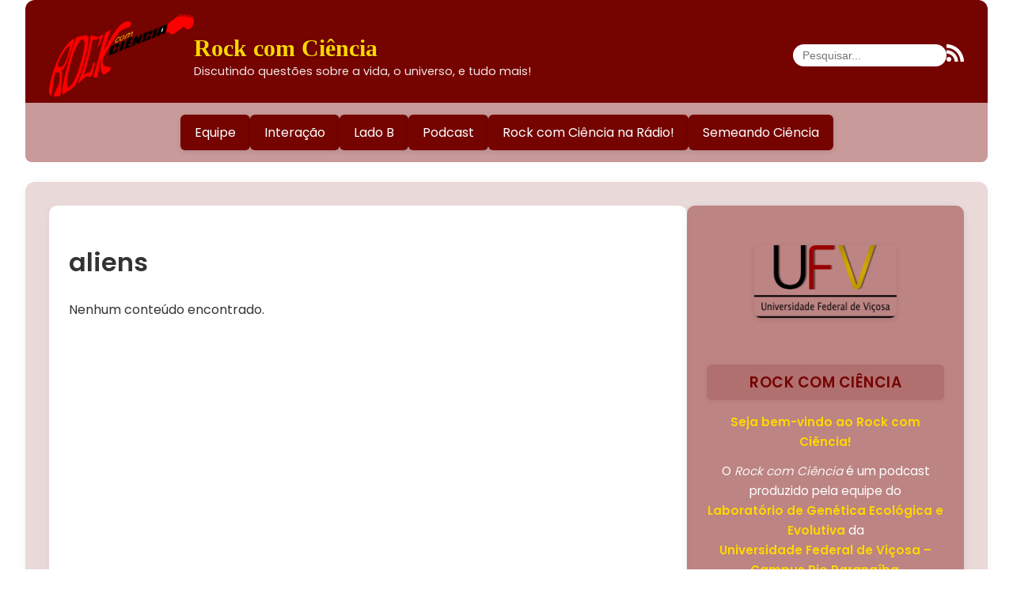

--- FILE ---
content_type: text/html; charset=UTF-8
request_url: https://rockcomciencia.crp.ufv.br/?tag=aliens
body_size: 5919
content:
<!DOCTYPE html>
<html lang="pt-BR">
<head>
  <meta charset="UTF-8">
  <meta name="viewport" content="width=device-width, initial-scale=1">
  <title>aliens &#8211; Rock com Ciência</title>
<meta name='robots' content='max-image-preview:large' />
<link rel='dns-prefetch' href='//fonts.googleapis.com' />
<style id='wp-img-auto-sizes-contain-inline-css' type='text/css'>
img:is([sizes=auto i],[sizes^="auto," i]){contain-intrinsic-size:3000px 1500px}
/*# sourceURL=wp-img-auto-sizes-contain-inline-css */
</style>
<style id='wp-emoji-styles-inline-css' type='text/css'>

	img.wp-smiley, img.emoji {
		display: inline !important;
		border: none !important;
		box-shadow: none !important;
		height: 1em !important;
		width: 1em !important;
		margin: 0 0.07em !important;
		vertical-align: -0.1em !important;
		background: none !important;
		padding: 0 !important;
	}
/*# sourceURL=wp-emoji-styles-inline-css */
</style>
<link rel='stylesheet' id='wp-block-library-css' href='https://rockcomciencia.crp.ufv.br/wp-includes/css/dist/block-library/style.min.css?ver=6.9' type='text/css' media='all' />
<style id='global-styles-inline-css' type='text/css'>
:root{--wp--preset--aspect-ratio--square: 1;--wp--preset--aspect-ratio--4-3: 4/3;--wp--preset--aspect-ratio--3-4: 3/4;--wp--preset--aspect-ratio--3-2: 3/2;--wp--preset--aspect-ratio--2-3: 2/3;--wp--preset--aspect-ratio--16-9: 16/9;--wp--preset--aspect-ratio--9-16: 9/16;--wp--preset--color--black: #000000;--wp--preset--color--cyan-bluish-gray: #abb8c3;--wp--preset--color--white: #ffffff;--wp--preset--color--pale-pink: #f78da7;--wp--preset--color--vivid-red: #cf2e2e;--wp--preset--color--luminous-vivid-orange: #ff6900;--wp--preset--color--luminous-vivid-amber: #fcb900;--wp--preset--color--light-green-cyan: #7bdcb5;--wp--preset--color--vivid-green-cyan: #00d084;--wp--preset--color--pale-cyan-blue: #8ed1fc;--wp--preset--color--vivid-cyan-blue: #0693e3;--wp--preset--color--vivid-purple: #9b51e0;--wp--preset--gradient--vivid-cyan-blue-to-vivid-purple: linear-gradient(135deg,rgb(6,147,227) 0%,rgb(155,81,224) 100%);--wp--preset--gradient--light-green-cyan-to-vivid-green-cyan: linear-gradient(135deg,rgb(122,220,180) 0%,rgb(0,208,130) 100%);--wp--preset--gradient--luminous-vivid-amber-to-luminous-vivid-orange: linear-gradient(135deg,rgb(252,185,0) 0%,rgb(255,105,0) 100%);--wp--preset--gradient--luminous-vivid-orange-to-vivid-red: linear-gradient(135deg,rgb(255,105,0) 0%,rgb(207,46,46) 100%);--wp--preset--gradient--very-light-gray-to-cyan-bluish-gray: linear-gradient(135deg,rgb(238,238,238) 0%,rgb(169,184,195) 100%);--wp--preset--gradient--cool-to-warm-spectrum: linear-gradient(135deg,rgb(74,234,220) 0%,rgb(151,120,209) 20%,rgb(207,42,186) 40%,rgb(238,44,130) 60%,rgb(251,105,98) 80%,rgb(254,248,76) 100%);--wp--preset--gradient--blush-light-purple: linear-gradient(135deg,rgb(255,206,236) 0%,rgb(152,150,240) 100%);--wp--preset--gradient--blush-bordeaux: linear-gradient(135deg,rgb(254,205,165) 0%,rgb(254,45,45) 50%,rgb(107,0,62) 100%);--wp--preset--gradient--luminous-dusk: linear-gradient(135deg,rgb(255,203,112) 0%,rgb(199,81,192) 50%,rgb(65,88,208) 100%);--wp--preset--gradient--pale-ocean: linear-gradient(135deg,rgb(255,245,203) 0%,rgb(182,227,212) 50%,rgb(51,167,181) 100%);--wp--preset--gradient--electric-grass: linear-gradient(135deg,rgb(202,248,128) 0%,rgb(113,206,126) 100%);--wp--preset--gradient--midnight: linear-gradient(135deg,rgb(2,3,129) 0%,rgb(40,116,252) 100%);--wp--preset--font-size--small: 13px;--wp--preset--font-size--medium: 20px;--wp--preset--font-size--large: 36px;--wp--preset--font-size--x-large: 42px;--wp--preset--spacing--20: 0.44rem;--wp--preset--spacing--30: 0.67rem;--wp--preset--spacing--40: 1rem;--wp--preset--spacing--50: 1.5rem;--wp--preset--spacing--60: 2.25rem;--wp--preset--spacing--70: 3.38rem;--wp--preset--spacing--80: 5.06rem;--wp--preset--shadow--natural: 6px 6px 9px rgba(0, 0, 0, 0.2);--wp--preset--shadow--deep: 12px 12px 50px rgba(0, 0, 0, 0.4);--wp--preset--shadow--sharp: 6px 6px 0px rgba(0, 0, 0, 0.2);--wp--preset--shadow--outlined: 6px 6px 0px -3px rgb(255, 255, 255), 6px 6px rgb(0, 0, 0);--wp--preset--shadow--crisp: 6px 6px 0px rgb(0, 0, 0);}:where(.is-layout-flex){gap: 0.5em;}:where(.is-layout-grid){gap: 0.5em;}body .is-layout-flex{display: flex;}.is-layout-flex{flex-wrap: wrap;align-items: center;}.is-layout-flex > :is(*, div){margin: 0;}body .is-layout-grid{display: grid;}.is-layout-grid > :is(*, div){margin: 0;}:where(.wp-block-columns.is-layout-flex){gap: 2em;}:where(.wp-block-columns.is-layout-grid){gap: 2em;}:where(.wp-block-post-template.is-layout-flex){gap: 1.25em;}:where(.wp-block-post-template.is-layout-grid){gap: 1.25em;}.has-black-color{color: var(--wp--preset--color--black) !important;}.has-cyan-bluish-gray-color{color: var(--wp--preset--color--cyan-bluish-gray) !important;}.has-white-color{color: var(--wp--preset--color--white) !important;}.has-pale-pink-color{color: var(--wp--preset--color--pale-pink) !important;}.has-vivid-red-color{color: var(--wp--preset--color--vivid-red) !important;}.has-luminous-vivid-orange-color{color: var(--wp--preset--color--luminous-vivid-orange) !important;}.has-luminous-vivid-amber-color{color: var(--wp--preset--color--luminous-vivid-amber) !important;}.has-light-green-cyan-color{color: var(--wp--preset--color--light-green-cyan) !important;}.has-vivid-green-cyan-color{color: var(--wp--preset--color--vivid-green-cyan) !important;}.has-pale-cyan-blue-color{color: var(--wp--preset--color--pale-cyan-blue) !important;}.has-vivid-cyan-blue-color{color: var(--wp--preset--color--vivid-cyan-blue) !important;}.has-vivid-purple-color{color: var(--wp--preset--color--vivid-purple) !important;}.has-black-background-color{background-color: var(--wp--preset--color--black) !important;}.has-cyan-bluish-gray-background-color{background-color: var(--wp--preset--color--cyan-bluish-gray) !important;}.has-white-background-color{background-color: var(--wp--preset--color--white) !important;}.has-pale-pink-background-color{background-color: var(--wp--preset--color--pale-pink) !important;}.has-vivid-red-background-color{background-color: var(--wp--preset--color--vivid-red) !important;}.has-luminous-vivid-orange-background-color{background-color: var(--wp--preset--color--luminous-vivid-orange) !important;}.has-luminous-vivid-amber-background-color{background-color: var(--wp--preset--color--luminous-vivid-amber) !important;}.has-light-green-cyan-background-color{background-color: var(--wp--preset--color--light-green-cyan) !important;}.has-vivid-green-cyan-background-color{background-color: var(--wp--preset--color--vivid-green-cyan) !important;}.has-pale-cyan-blue-background-color{background-color: var(--wp--preset--color--pale-cyan-blue) !important;}.has-vivid-cyan-blue-background-color{background-color: var(--wp--preset--color--vivid-cyan-blue) !important;}.has-vivid-purple-background-color{background-color: var(--wp--preset--color--vivid-purple) !important;}.has-black-border-color{border-color: var(--wp--preset--color--black) !important;}.has-cyan-bluish-gray-border-color{border-color: var(--wp--preset--color--cyan-bluish-gray) !important;}.has-white-border-color{border-color: var(--wp--preset--color--white) !important;}.has-pale-pink-border-color{border-color: var(--wp--preset--color--pale-pink) !important;}.has-vivid-red-border-color{border-color: var(--wp--preset--color--vivid-red) !important;}.has-luminous-vivid-orange-border-color{border-color: var(--wp--preset--color--luminous-vivid-orange) !important;}.has-luminous-vivid-amber-border-color{border-color: var(--wp--preset--color--luminous-vivid-amber) !important;}.has-light-green-cyan-border-color{border-color: var(--wp--preset--color--light-green-cyan) !important;}.has-vivid-green-cyan-border-color{border-color: var(--wp--preset--color--vivid-green-cyan) !important;}.has-pale-cyan-blue-border-color{border-color: var(--wp--preset--color--pale-cyan-blue) !important;}.has-vivid-cyan-blue-border-color{border-color: var(--wp--preset--color--vivid-cyan-blue) !important;}.has-vivid-purple-border-color{border-color: var(--wp--preset--color--vivid-purple) !important;}.has-vivid-cyan-blue-to-vivid-purple-gradient-background{background: var(--wp--preset--gradient--vivid-cyan-blue-to-vivid-purple) !important;}.has-light-green-cyan-to-vivid-green-cyan-gradient-background{background: var(--wp--preset--gradient--light-green-cyan-to-vivid-green-cyan) !important;}.has-luminous-vivid-amber-to-luminous-vivid-orange-gradient-background{background: var(--wp--preset--gradient--luminous-vivid-amber-to-luminous-vivid-orange) !important;}.has-luminous-vivid-orange-to-vivid-red-gradient-background{background: var(--wp--preset--gradient--luminous-vivid-orange-to-vivid-red) !important;}.has-very-light-gray-to-cyan-bluish-gray-gradient-background{background: var(--wp--preset--gradient--very-light-gray-to-cyan-bluish-gray) !important;}.has-cool-to-warm-spectrum-gradient-background{background: var(--wp--preset--gradient--cool-to-warm-spectrum) !important;}.has-blush-light-purple-gradient-background{background: var(--wp--preset--gradient--blush-light-purple) !important;}.has-blush-bordeaux-gradient-background{background: var(--wp--preset--gradient--blush-bordeaux) !important;}.has-luminous-dusk-gradient-background{background: var(--wp--preset--gradient--luminous-dusk) !important;}.has-pale-ocean-gradient-background{background: var(--wp--preset--gradient--pale-ocean) !important;}.has-electric-grass-gradient-background{background: var(--wp--preset--gradient--electric-grass) !important;}.has-midnight-gradient-background{background: var(--wp--preset--gradient--midnight) !important;}.has-small-font-size{font-size: var(--wp--preset--font-size--small) !important;}.has-medium-font-size{font-size: var(--wp--preset--font-size--medium) !important;}.has-large-font-size{font-size: var(--wp--preset--font-size--large) !important;}.has-x-large-font-size{font-size: var(--wp--preset--font-size--x-large) !important;}
/*# sourceURL=global-styles-inline-css */
</style>

<style id='classic-theme-styles-inline-css' type='text/css'>
/*! This file is auto-generated */
.wp-block-button__link{color:#fff;background-color:#32373c;border-radius:9999px;box-shadow:none;text-decoration:none;padding:calc(.667em + 2px) calc(1.333em + 2px);font-size:1.125em}.wp-block-file__button{background:#32373c;color:#fff;text-decoration:none}
/*# sourceURL=/wp-includes/css/classic-themes.min.css */
</style>
<link rel='stylesheet' id='sciencelab-fonts-css' href='https://fonts.googleapis.com/css2?family=Poppins%3Awght%40300%3B400%3B600&#038;display=swap&#038;ver=6.9' type='text/css' media='all' />
<link rel='stylesheet' id='sciencelab-style-css' href='https://rockcomciencia.crp.ufv.br/wp-content/themes/sciencelab2/style.css?ver=3.8' type='text/css' media='all' />
<link rel="https://api.w.org/" href="https://rockcomciencia.crp.ufv.br/index.php?rest_route=/" /><link rel="alternate" title="JSON" type="application/json" href="https://rockcomciencia.crp.ufv.br/index.php?rest_route=/wp/v2/tags/412" /><link rel="EditURI" type="application/rsd+xml" title="RSD" href="https://rockcomciencia.crp.ufv.br/xmlrpc.php?rsd" />
<meta name="generator" content="WordPress 6.9" />
            <script type="text/javascript"><!--
                                function powerpress_pinw(pinw_url){window.open(pinw_url, 'PowerPressPlayer','toolbar=0,status=0,resizable=1,width=460,height=320');	return false;}
                //-->

                // tabnab protection
                window.addEventListener('load', function () {
                    // make all links have rel="noopener noreferrer"
                    document.querySelectorAll('a[target="_blank"]').forEach(link => {
                        link.setAttribute('rel', 'noopener noreferrer');
                    });
                });
            </script>
            <style>
        :root {
            --primary-color: #750300;
            --secondary-color: rgba(117, 3, 0, 0.4);
            --tertiary-color: rgba(117, 3, 0, 0.15);
        }
    </style><link rel="icon" href="https://rockcomciencia.crp.ufv.br/wp-content/uploads/2021/01/cropped-site-1-32x32.png" sizes="32x32" />
<link rel="icon" href="https://rockcomciencia.crp.ufv.br/wp-content/uploads/2021/01/cropped-site-1-192x192.png" sizes="192x192" />
<link rel="apple-touch-icon" href="https://rockcomciencia.crp.ufv.br/wp-content/uploads/2021/01/cropped-site-1-180x180.png" />
<meta name="msapplication-TileImage" content="https://rockcomciencia.crp.ufv.br/wp-content/uploads/2021/01/cropped-site-1-270x270.png" />
</head>

<body class="archive tag tag-aliens tag-412 wp-custom-logo wp-theme-sciencelab2">

<header class="site-header">
  <div class="header-inner">

    <!-- BLOCO ESQUERDA: LOGO + TÍTULO + DESCRIÇÃO -->
    <div class="site-branding">
              <a href="https://rockcomciencia.crp.ufv.br/" class="custom-logo-link">
          <a href="https://rockcomciencia.crp.ufv.br/" class="custom-logo-link" rel="home"><img width="437" height="249" src="https://rockcomciencia.crp.ufv.br/wp-content/uploads/2025/12/cropped-rock_logo-temp.png" class="custom-logo" alt="Rock com Ciência" decoding="async" fetchpriority="high" srcset="https://rockcomciencia.crp.ufv.br/wp-content/uploads/2025/12/cropped-rock_logo-temp.png 437w, https://rockcomciencia.crp.ufv.br/wp-content/uploads/2025/12/cropped-rock_logo-temp-300x171.png 300w" sizes="(max-width: 437px) 100vw, 437px" /></a>        </a>
      
            <div class="site-identity">
        <h1 class="site-title">
          <a href="https://rockcomciencia.crp.ufv.br/" rel="home">
            Rock com Ciência          </a>
        </h1>

        <p class="site-description">Discutindo questões sobre a vida, o universo, e tudo mais!</p>      </div><!-- .site-identity -->
          </div><!-- .site-branding -->

    <!-- BLOCO DIREITA: PESQUISA E REDES SOCIAIS -->
    <div class="header-right">

      <div class="header-top">
        <!-- Pesquisa -->
        <form role="search" method="get" class="search-form" action="https://rockcomciencia.crp.ufv.br/">
          <input type="search" class="search-field" placeholder="Pesquisar..." value="" name="s" />
          <input type="submit" class="search-submit" value="Search" />
        </form>

        <!-- Redes sociais -->
        <div class="header-social">
          <div class="header-social"><a href="https://rockcomciencia.crp.ufv.br/?feed=rss2" target="_blank" rel="noopener">
                    <img src="https://rockcomciencia.crp.ufv.br/wp-content/themes/sciencelab2/assets/icons/rss.svg" alt="Rss">
                  </a></div>        </div>
      </div><!-- .header-top -->

    </div><!-- .header-right -->
  </div><!-- .header-inner -->
</header>

<!-- MENU PRINCIPAL -->
<nav class="main-navigation" role="navigation">
  <div id="primary-menu" class="menu"><ul>
<li class="page_item page-item-56"><a href="https://rockcomciencia.crp.ufv.br/?page_id=56">Equipe</a></li>
<li class="page_item page-item-2660"><a href="https://rockcomciencia.crp.ufv.br/?page_id=2660">Interação</a></li>
<li class="page_item page-item-2968"><a href="https://rockcomciencia.crp.ufv.br/?page_id=2968">Lado B</a></li>
<li class="page_item page-item-2147"><a href="https://rockcomciencia.crp.ufv.br/?page_id=2147">Podcast</a></li>
<li class="page_item page-item-2610"><a href="https://rockcomciencia.crp.ufv.br/?page_id=2610">Rock com Ciência na Rádio!</a></li>
<li class="page_item page-item-1968"><a href="https://rockcomciencia.crp.ufv.br/?page_id=1968">Semeando Ciência</a></li>
</ul></div>
</nav>

<!-- ABRE CONTEÚDO PRINCIPAL -->
<div id="content" class="site-content">

<div class="content-area">

  <main id="primary" class="site-main">

    <header class="archive-header">
              <h1 class="archive-title">aliens</h1>
      
          </header>

          <p>Nenhum conteúdo encontrado.</p>
      </main>

  
<aside class="sidebar">
  
    <section id="text-7" class="widget widget_text">			<div class="textwidget"><div class="widget-intro">
<div class="widget-intro-content">
    <a href="https://www.ufv.br" target="_blank" rel="noopener" class="intro-logo"><br />
      <img src="https://rockcomciencia.crp.ufv.br/wp-content/uploads/2017/09/logo-com-inscricao.png"
           alt="Universidade Federal de Viçosa - Rock com Ciência"
           width="200" height="190"><br />
    </a></p>
<h3 class="widget-title">Rock com Ciência</h3>
<p><strong>Seja bem-vindo ao Rock com Ciência!</strong></p>
<p>
      O <em>Rock com Ciência</em> é um podcast produzido pela equipe do<br />
      <strong>Laboratório de Genética Ecológica e Evolutiva</strong> da<br />
      <strong>Universidade Federal de Viçosa – Campus Rio Paranaíba</strong>,<br />
      como parte do <em>Programa de Extensão Universitária em Divulgação Científica — Semeando Ciência</em>.
    </p>
</p></div>
</div>
</div>
		</section><section id="linkcat-541" class="widget widget_links"><h3 class="widget-title">Semeando Ciência</h3>
	<ul class='xoxo blogroll'>
<li><a href="http://www.biologianaweb.com.br" target="_blank">Biologia na Web</a></li>
<li><a href="http://www.darwin.bio.br/dnacetico" target="_blank">Blog DNA Cético</a></li>
<li><a href="http://www.semeandociencia.com.br/cinema" target="_blank">Cinema com Ciência</a></li>
<li><a href="http://www.folhabiologica.bio.br" target="_blank">Folha Biológica</a></li>
<li><a href="http://www.biologianaweb.com.br/lageevo" title="Laboratório de Genética Ecológica e Evolutiva" target="_blank">LaGEEvo</a></li>
<li><a href="http://www.darwin.bio.br" target="_blank">Projeto Evoluindo</a></li>

	</ul>
</section>

  </aside>

</div><!-- /.content-area -->


<footer id="colophon" class="site-footer" role="contentinfo">
    <div class="footer-inner">

        <p class="footer-copy">
            &copy; 2026            Rock com Ciência — Tema <strong>ScienceLab 2.0</strong>.
        </p>

        
        <p class="footer-credits">
            Desenvolvido por
            <a href="https://www.ufv.br" target="_blank" rel="noopener">
                Laboratório de Bioinformática e Genômica — UFV CRP
            </a>
        </p>

    </div><!-- .footer-inner -->
</footer>

<script id="wp-emoji-settings" type="application/json">
{"baseUrl":"https://s.w.org/images/core/emoji/17.0.2/72x72/","ext":".png","svgUrl":"https://s.w.org/images/core/emoji/17.0.2/svg/","svgExt":".svg","source":{"concatemoji":"https://rockcomciencia.crp.ufv.br/wp-includes/js/wp-emoji-release.min.js?ver=6.9"}}
</script>
<script type="module">
/* <![CDATA[ */
/*! This file is auto-generated */
const a=JSON.parse(document.getElementById("wp-emoji-settings").textContent),o=(window._wpemojiSettings=a,"wpEmojiSettingsSupports"),s=["flag","emoji"];function i(e){try{var t={supportTests:e,timestamp:(new Date).valueOf()};sessionStorage.setItem(o,JSON.stringify(t))}catch(e){}}function c(e,t,n){e.clearRect(0,0,e.canvas.width,e.canvas.height),e.fillText(t,0,0);t=new Uint32Array(e.getImageData(0,0,e.canvas.width,e.canvas.height).data);e.clearRect(0,0,e.canvas.width,e.canvas.height),e.fillText(n,0,0);const a=new Uint32Array(e.getImageData(0,0,e.canvas.width,e.canvas.height).data);return t.every((e,t)=>e===a[t])}function p(e,t){e.clearRect(0,0,e.canvas.width,e.canvas.height),e.fillText(t,0,0);var n=e.getImageData(16,16,1,1);for(let e=0;e<n.data.length;e++)if(0!==n.data[e])return!1;return!0}function u(e,t,n,a){switch(t){case"flag":return n(e,"\ud83c\udff3\ufe0f\u200d\u26a7\ufe0f","\ud83c\udff3\ufe0f\u200b\u26a7\ufe0f")?!1:!n(e,"\ud83c\udde8\ud83c\uddf6","\ud83c\udde8\u200b\ud83c\uddf6")&&!n(e,"\ud83c\udff4\udb40\udc67\udb40\udc62\udb40\udc65\udb40\udc6e\udb40\udc67\udb40\udc7f","\ud83c\udff4\u200b\udb40\udc67\u200b\udb40\udc62\u200b\udb40\udc65\u200b\udb40\udc6e\u200b\udb40\udc67\u200b\udb40\udc7f");case"emoji":return!a(e,"\ud83e\u1fac8")}return!1}function f(e,t,n,a){let r;const o=(r="undefined"!=typeof WorkerGlobalScope&&self instanceof WorkerGlobalScope?new OffscreenCanvas(300,150):document.createElement("canvas")).getContext("2d",{willReadFrequently:!0}),s=(o.textBaseline="top",o.font="600 32px Arial",{});return e.forEach(e=>{s[e]=t(o,e,n,a)}),s}function r(e){var t=document.createElement("script");t.src=e,t.defer=!0,document.head.appendChild(t)}a.supports={everything:!0,everythingExceptFlag:!0},new Promise(t=>{let n=function(){try{var e=JSON.parse(sessionStorage.getItem(o));if("object"==typeof e&&"number"==typeof e.timestamp&&(new Date).valueOf()<e.timestamp+604800&&"object"==typeof e.supportTests)return e.supportTests}catch(e){}return null}();if(!n){if("undefined"!=typeof Worker&&"undefined"!=typeof OffscreenCanvas&&"undefined"!=typeof URL&&URL.createObjectURL&&"undefined"!=typeof Blob)try{var e="postMessage("+f.toString()+"("+[JSON.stringify(s),u.toString(),c.toString(),p.toString()].join(",")+"));",a=new Blob([e],{type:"text/javascript"});const r=new Worker(URL.createObjectURL(a),{name:"wpTestEmojiSupports"});return void(r.onmessage=e=>{i(n=e.data),r.terminate(),t(n)})}catch(e){}i(n=f(s,u,c,p))}t(n)}).then(e=>{for(const n in e)a.supports[n]=e[n],a.supports.everything=a.supports.everything&&a.supports[n],"flag"!==n&&(a.supports.everythingExceptFlag=a.supports.everythingExceptFlag&&a.supports[n]);var t;a.supports.everythingExceptFlag=a.supports.everythingExceptFlag&&!a.supports.flag,a.supports.everything||((t=a.source||{}).concatemoji?r(t.concatemoji):t.wpemoji&&t.twemoji&&(r(t.twemoji),r(t.wpemoji)))});
//# sourceURL=https://rockcomciencia.crp.ufv.br/wp-includes/js/wp-emoji-loader.min.js
/* ]]> */
</script>
</body>
</html>
